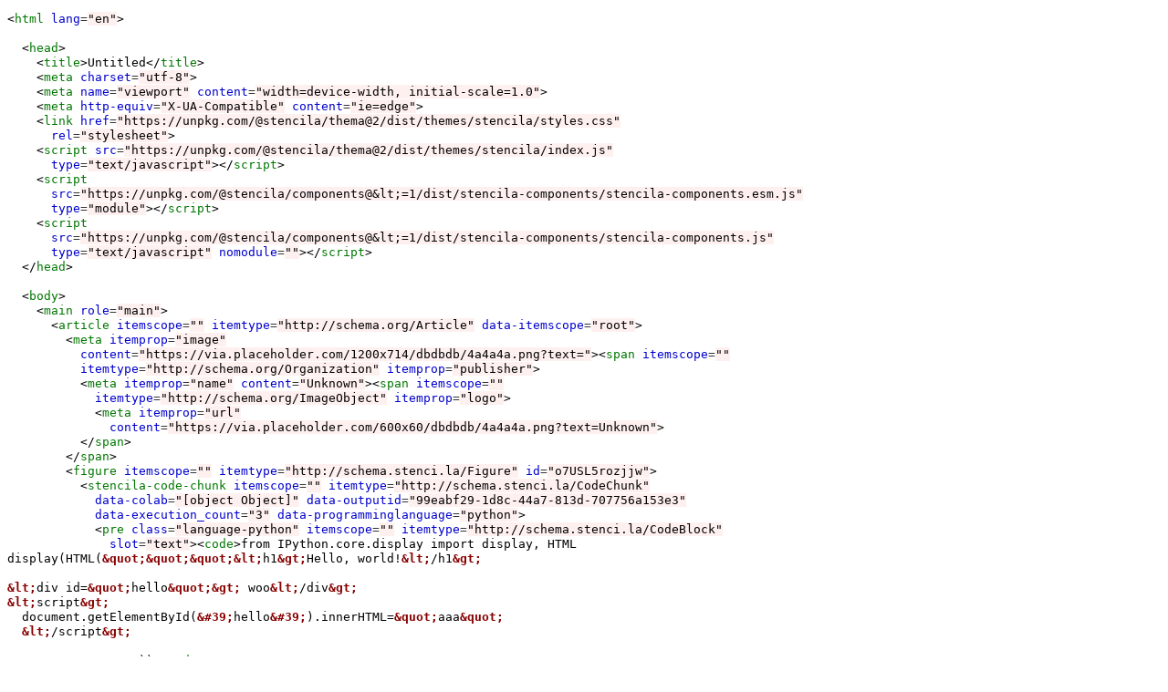

--- FILE ---
content_type: text/html; charset=utf-8
request_url: https://hub.stenci.la/theosanderson/taxodium/files/Untitled27.html!highlight
body_size: 2700
content:
<!DOCTYPE html>
<html>
  <head><style>pre { line-height: 125%; }
td.linenos .normal { color: inherit; background-color: transparent; padding-left: 5px; padding-right: 5px; }
span.linenos { color: inherit; background-color: transparent; padding-left: 5px; padding-right: 5px; }
td.linenos .special { color: #000000; background-color: #ffffc0; padding-left: 5px; padding-right: 5px; }
span.linenos.special { color: #000000; background-color: #ffffc0; padding-left: 5px; padding-right: 5px; }
.highlight .hll { background-color: #ffffcc }
.highlight { background: #ffffff; }
.highlight .c { color: #888888 } /* Comment */
.highlight .err { color: #FF0000; background-color: #FFAAAA } /* Error */
.highlight .k { color: #008800; font-weight: bold } /* Keyword */
.highlight .o { color: #333333 } /* Operator */
.highlight .ch { color: #888888 } /* Comment.Hashbang */
.highlight .cm { color: #888888 } /* Comment.Multiline */
.highlight .cp { color: #557799 } /* Comment.Preproc */
.highlight .cpf { color: #888888 } /* Comment.PreprocFile */
.highlight .c1 { color: #888888 } /* Comment.Single */
.highlight .cs { color: #cc0000; font-weight: bold } /* Comment.Special */
.highlight .gd { color: #A00000 } /* Generic.Deleted */
.highlight .ge { font-style: italic } /* Generic.Emph */
.highlight .gr { color: #FF0000 } /* Generic.Error */
.highlight .gh { color: #000080; font-weight: bold } /* Generic.Heading */
.highlight .gi { color: #00A000 } /* Generic.Inserted */
.highlight .go { color: #888888 } /* Generic.Output */
.highlight .gp { color: #c65d09; font-weight: bold } /* Generic.Prompt */
.highlight .gs { font-weight: bold } /* Generic.Strong */
.highlight .gu { color: #800080; font-weight: bold } /* Generic.Subheading */
.highlight .gt { color: #0044DD } /* Generic.Traceback */
.highlight .kc { color: #008800; font-weight: bold } /* Keyword.Constant */
.highlight .kd { color: #008800; font-weight: bold } /* Keyword.Declaration */
.highlight .kn { color: #008800; font-weight: bold } /* Keyword.Namespace */
.highlight .kp { color: #003388; font-weight: bold } /* Keyword.Pseudo */
.highlight .kr { color: #008800; font-weight: bold } /* Keyword.Reserved */
.highlight .kt { color: #333399; font-weight: bold } /* Keyword.Type */
.highlight .m { color: #6600EE; font-weight: bold } /* Literal.Number */
.highlight .s { background-color: #fff0f0 } /* Literal.String */
.highlight .na { color: #0000CC } /* Name.Attribute */
.highlight .nb { color: #007020 } /* Name.Builtin */
.highlight .nc { color: #BB0066; font-weight: bold } /* Name.Class */
.highlight .no { color: #003366; font-weight: bold } /* Name.Constant */
.highlight .nd { color: #555555; font-weight: bold } /* Name.Decorator */
.highlight .ni { color: #880000; font-weight: bold } /* Name.Entity */
.highlight .ne { color: #FF0000; font-weight: bold } /* Name.Exception */
.highlight .nf { color: #0066BB; font-weight: bold } /* Name.Function */
.highlight .nl { color: #997700; font-weight: bold } /* Name.Label */
.highlight .nn { color: #0e84b5; font-weight: bold } /* Name.Namespace */
.highlight .nt { color: #007700 } /* Name.Tag */
.highlight .nv { color: #996633 } /* Name.Variable */
.highlight .ow { color: #000000; font-weight: bold } /* Operator.Word */
.highlight .w { color: #bbbbbb } /* Text.Whitespace */
.highlight .mb { color: #6600EE; font-weight: bold } /* Literal.Number.Bin */
.highlight .mf { color: #6600EE; font-weight: bold } /* Literal.Number.Float */
.highlight .mh { color: #005588; font-weight: bold } /* Literal.Number.Hex */
.highlight .mi { color: #0000DD; font-weight: bold } /* Literal.Number.Integer */
.highlight .mo { color: #4400EE; font-weight: bold } /* Literal.Number.Oct */
.highlight .sa { background-color: #fff0f0 } /* Literal.String.Affix */
.highlight .sb { background-color: #fff0f0 } /* Literal.String.Backtick */
.highlight .sc { color: #0044DD } /* Literal.String.Char */
.highlight .dl { background-color: #fff0f0 } /* Literal.String.Delimiter */
.highlight .sd { color: #DD4422 } /* Literal.String.Doc */
.highlight .s2 { background-color: #fff0f0 } /* Literal.String.Double */
.highlight .se { color: #666666; font-weight: bold; background-color: #fff0f0 } /* Literal.String.Escape */
.highlight .sh { background-color: #fff0f0 } /* Literal.String.Heredoc */
.highlight .si { background-color: #eeeeee } /* Literal.String.Interpol */
.highlight .sx { color: #DD2200; background-color: #fff0f0 } /* Literal.String.Other */
.highlight .sr { color: #000000; background-color: #fff0ff } /* Literal.String.Regex */
.highlight .s1 { background-color: #fff0f0 } /* Literal.String.Single */
.highlight .ss { color: #AA6600 } /* Literal.String.Symbol */
.highlight .bp { color: #007020 } /* Name.Builtin.Pseudo */
.highlight .fm { color: #0066BB; font-weight: bold } /* Name.Function.Magic */
.highlight .vc { color: #336699 } /* Name.Variable.Class */
.highlight .vg { color: #dd7700; font-weight: bold } /* Name.Variable.Global */
.highlight .vi { color: #3333BB } /* Name.Variable.Instance */
.highlight .vm { color: #996633 } /* Name.Variable.Magic */
.highlight .il { color: #0000DD; font-weight: bold } /* Literal.Number.Integer.Long */</style></head>
  <body class="highlight"><div class="source"><pre><span></span><span class="p">&lt;</span><span class="nt">html</span> <span class="na">lang</span><span class="o">=</span><span class="s">&quot;en&quot;</span><span class="p">&gt;</span>

  <span class="p">&lt;</span><span class="nt">head</span><span class="p">&gt;</span>
    <span class="p">&lt;</span><span class="nt">title</span><span class="p">&gt;</span>Untitled<span class="p">&lt;/</span><span class="nt">title</span><span class="p">&gt;</span>
    <span class="p">&lt;</span><span class="nt">meta</span> <span class="na">charset</span><span class="o">=</span><span class="s">&quot;utf-8&quot;</span><span class="p">&gt;</span>
    <span class="p">&lt;</span><span class="nt">meta</span> <span class="na">name</span><span class="o">=</span><span class="s">&quot;viewport&quot;</span> <span class="na">content</span><span class="o">=</span><span class="s">&quot;width=device-width, initial-scale=1.0&quot;</span><span class="p">&gt;</span>
    <span class="p">&lt;</span><span class="nt">meta</span> <span class="na">http-equiv</span><span class="o">=</span><span class="s">&quot;X-UA-Compatible&quot;</span> <span class="na">content</span><span class="o">=</span><span class="s">&quot;ie=edge&quot;</span><span class="p">&gt;</span>
    <span class="p">&lt;</span><span class="nt">link</span> <span class="na">href</span><span class="o">=</span><span class="s">&quot;https://unpkg.com/@stencila/thema@2/dist/themes/stencila/styles.css&quot;</span>
      <span class="na">rel</span><span class="o">=</span><span class="s">&quot;stylesheet&quot;</span><span class="p">&gt;</span>
    <span class="p">&lt;</span><span class="nt">script</span> <span class="na">src</span><span class="o">=</span><span class="s">&quot;https://unpkg.com/@stencila/thema@2/dist/themes/stencila/index.js&quot;</span>
      <span class="na">type</span><span class="o">=</span><span class="s">&quot;text/javascript&quot;</span><span class="p">&gt;&lt;/</span><span class="nt">script</span><span class="p">&gt;</span>
    <span class="p">&lt;</span><span class="nt">script</span>
      <span class="na">src</span><span class="o">=</span><span class="s">&quot;https://unpkg.com/@stencila/components@&amp;lt;=1/dist/stencila-components/stencila-components.esm.js&quot;</span>
      <span class="na">type</span><span class="o">=</span><span class="s">&quot;module&quot;</span><span class="p">&gt;&lt;/</span><span class="nt">script</span><span class="p">&gt;</span>
    <span class="p">&lt;</span><span class="nt">script</span>
      <span class="na">src</span><span class="o">=</span><span class="s">&quot;https://unpkg.com/@stencila/components@&amp;lt;=1/dist/stencila-components/stencila-components.js&quot;</span>
      <span class="na">type</span><span class="o">=</span><span class="s">&quot;text/javascript&quot;</span> <span class="na">nomodule</span><span class="o">=</span><span class="s">&quot;&quot;</span><span class="p">&gt;&lt;/</span><span class="nt">script</span><span class="p">&gt;</span>
  <span class="p">&lt;/</span><span class="nt">head</span><span class="p">&gt;</span>

  <span class="p">&lt;</span><span class="nt">body</span><span class="p">&gt;</span>
    <span class="p">&lt;</span><span class="nt">main</span> <span class="na">role</span><span class="o">=</span><span class="s">&quot;main&quot;</span><span class="p">&gt;</span>
      <span class="p">&lt;</span><span class="nt">article</span> <span class="na">itemscope</span><span class="o">=</span><span class="s">&quot;&quot;</span> <span class="na">itemtype</span><span class="o">=</span><span class="s">&quot;http://schema.org/Article&quot;</span> <span class="na">data-itemscope</span><span class="o">=</span><span class="s">&quot;root&quot;</span><span class="p">&gt;</span>
        <span class="p">&lt;</span><span class="nt">meta</span> <span class="na">itemprop</span><span class="o">=</span><span class="s">&quot;image&quot;</span>
          <span class="na">content</span><span class="o">=</span><span class="s">&quot;https://via.placeholder.com/1200x714/dbdbdb/4a4a4a.png?text=&quot;</span><span class="p">&gt;&lt;</span><span class="nt">span</span> <span class="na">itemscope</span><span class="o">=</span><span class="s">&quot;&quot;</span>
          <span class="na">itemtype</span><span class="o">=</span><span class="s">&quot;http://schema.org/Organization&quot;</span> <span class="na">itemprop</span><span class="o">=</span><span class="s">&quot;publisher&quot;</span><span class="p">&gt;</span>
          <span class="p">&lt;</span><span class="nt">meta</span> <span class="na">itemprop</span><span class="o">=</span><span class="s">&quot;name&quot;</span> <span class="na">content</span><span class="o">=</span><span class="s">&quot;Unknown&quot;</span><span class="p">&gt;&lt;</span><span class="nt">span</span> <span class="na">itemscope</span><span class="o">=</span><span class="s">&quot;&quot;</span>
            <span class="na">itemtype</span><span class="o">=</span><span class="s">&quot;http://schema.org/ImageObject&quot;</span> <span class="na">itemprop</span><span class="o">=</span><span class="s">&quot;logo&quot;</span><span class="p">&gt;</span>
            <span class="p">&lt;</span><span class="nt">meta</span> <span class="na">itemprop</span><span class="o">=</span><span class="s">&quot;url&quot;</span>
              <span class="na">content</span><span class="o">=</span><span class="s">&quot;https://via.placeholder.com/600x60/dbdbdb/4a4a4a.png?text=Unknown&quot;</span><span class="p">&gt;</span>
          <span class="p">&lt;/</span><span class="nt">span</span><span class="p">&gt;</span>
        <span class="p">&lt;/</span><span class="nt">span</span><span class="p">&gt;</span>
        <span class="p">&lt;</span><span class="nt">figure</span> <span class="na">itemscope</span><span class="o">=</span><span class="s">&quot;&quot;</span> <span class="na">itemtype</span><span class="o">=</span><span class="s">&quot;http://schema.stenci.la/Figure&quot;</span> <span class="na">id</span><span class="o">=</span><span class="s">&quot;o7USL5rozjjw&quot;</span><span class="p">&gt;</span>
          <span class="p">&lt;</span><span class="nt">stencila-code-chunk</span> <span class="na">itemscope</span><span class="o">=</span><span class="s">&quot;&quot;</span> <span class="na">itemtype</span><span class="o">=</span><span class="s">&quot;http://schema.stenci.la/CodeChunk&quot;</span>
            <span class="na">data-colab</span><span class="o">=</span><span class="s">&quot;[object Object]&quot;</span> <span class="na">data-outputid</span><span class="o">=</span><span class="s">&quot;99eabf29-1d8c-44a7-813d-707756a153e3&quot;</span>
            <span class="na">data-execution_count</span><span class="o">=</span><span class="s">&quot;3&quot;</span> <span class="na">data-programminglanguage</span><span class="o">=</span><span class="s">&quot;python&quot;</span><span class="p">&gt;</span>
            <span class="p">&lt;</span><span class="nt">pre</span> <span class="na">class</span><span class="o">=</span><span class="s">&quot;language-python&quot;</span> <span class="na">itemscope</span><span class="o">=</span><span class="s">&quot;&quot;</span> <span class="na">itemtype</span><span class="o">=</span><span class="s">&quot;http://schema.stenci.la/CodeBlock&quot;</span>
              <span class="na">slot</span><span class="o">=</span><span class="s">&quot;text&quot;</span><span class="p">&gt;&lt;</span><span class="nt">code</span><span class="p">&gt;</span>from IPython.core.display import display, HTML
display(HTML(<span class="ni">&amp;quot;&amp;quot;&amp;quot;&amp;lt;</span>h1<span class="ni">&amp;gt;</span>Hello, world!<span class="ni">&amp;lt;</span>/h1<span class="ni">&amp;gt;</span>

<span class="ni">&amp;lt;</span>div id=<span class="ni">&amp;quot;</span>hello<span class="ni">&amp;quot;&amp;gt;</span> woo<span class="ni">&amp;lt;</span>/div<span class="ni">&amp;gt;</span>
<span class="ni">&amp;lt;</span>script<span class="ni">&amp;gt;</span>
  document.getElementById(<span class="ni">&amp;#39;</span>hello<span class="ni">&amp;#39;</span>).innerHTML=<span class="ni">&amp;quot;</span>aaa<span class="ni">&amp;quot;</span>
  <span class="ni">&amp;lt;</span>/script<span class="ni">&amp;gt;</span>

<span class="ni">&amp;quot;&amp;quot;&amp;quot;</span>))<span class="p">&lt;/</span><span class="nt">code</span><span class="p">&gt;&lt;/</span><span class="nt">pre</span><span class="p">&gt;</span>
            <span class="p">&lt;</span><span class="nt">figure</span> <span class="na">slot</span><span class="o">=</span><span class="s">&quot;outputs&quot;</span><span class="p">&gt;&lt;</span><span class="nt">span</span> <span class="na">itemscope</span><span class="o">=</span><span class="s">&quot;&quot;</span>
                <span class="na">itemtype</span><span class="o">=</span><span class="s">&quot;http://schema.stenci.la/Array&quot;</span><span class="p">&gt;</span>[{depth:1,content:[&#39;Hello,
                world!&#39;],type:&#39;Heading&#39;},&#39;woo&#39;]<span class="p">&lt;/</span><span class="nt">span</span><span class="p">&gt;&lt;/</span><span class="nt">figure</span><span class="p">&gt;</span>
          <span class="p">&lt;/</span><span class="nt">stencila-code-chunk</span><span class="p">&gt;</span>
        <span class="p">&lt;/</span><span class="nt">figure</span><span class="p">&gt;</span>
        <span class="p">&lt;</span><span class="nt">figure</span> <span class="na">itemscope</span><span class="o">=</span><span class="s">&quot;&quot;</span> <span class="na">itemtype</span><span class="o">=</span><span class="s">&quot;http://schema.stenci.la/Figure&quot;</span> <span class="na">id</span><span class="o">=</span><span class="s">&quot;rnckS4cxzu2e&quot;</span><span class="p">&gt;</span>
          <span class="p">&lt;</span><span class="nt">stencila-code-chunk</span> <span class="na">itemscope</span><span class="o">=</span><span class="s">&quot;&quot;</span> <span class="na">itemtype</span><span class="o">=</span><span class="s">&quot;http://schema.stenci.la/CodeChunk&quot;</span>
            <span class="na">data-execution_count</span><span class="o">=</span><span class="s">&quot;null&quot;</span> <span class="na">data-programminglanguage</span><span class="o">=</span><span class="s">&quot;python&quot;</span><span class="p">&gt;</span>
            <span class="p">&lt;</span><span class="nt">pre</span> <span class="na">class</span><span class="o">=</span><span class="s">&quot;language-python&quot;</span> <span class="na">itemscope</span><span class="o">=</span><span class="s">&quot;&quot;</span> <span class="na">itemtype</span><span class="o">=</span><span class="s">&quot;http://schema.stenci.la/CodeBlock&quot;</span>
              <span class="na">slot</span><span class="o">=</span><span class="s">&quot;text&quot;</span><span class="p">&gt;&lt;</span><span class="nt">code</span><span class="p">&gt;&lt;/</span><span class="nt">code</span><span class="p">&gt;&lt;/</span><span class="nt">pre</span><span class="p">&gt;</span>
          <span class="p">&lt;/</span><span class="nt">stencila-code-chunk</span><span class="p">&gt;</span>
        <span class="p">&lt;/</span><span class="nt">figure</span><span class="p">&gt;</span>
      <span class="p">&lt;/</span><span class="nt">article</span><span class="p">&gt;</span>
    <span class="p">&lt;/</span><span class="nt">main</span><span class="p">&gt;</span>
  <span class="p">&lt;/</span><span class="nt">body</span><span class="p">&gt;</span>

<span class="p">&lt;/</span><span class="nt">html</span><span class="p">&gt;</span>
</pre></div>
</body>
</html>
